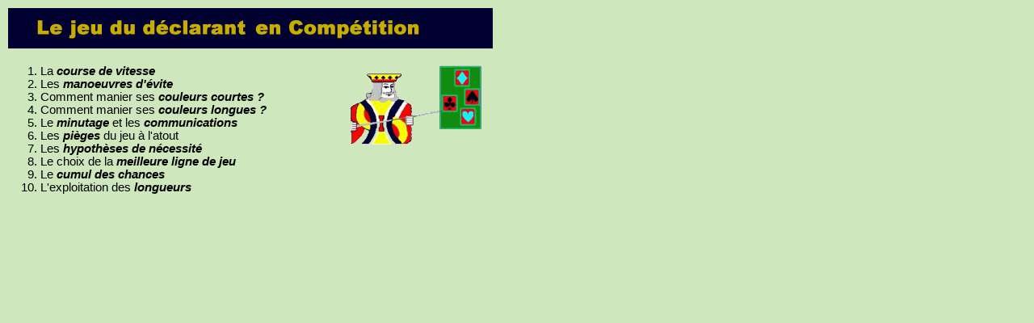

--- FILE ---
content_type: text/html
request_url: http://www.will-bridge.com/web1/webclub/fr/html/sommaire_Ind_decl_liv.htm
body_size: 2112
content:
<html>
<head>
<title>Cours de bridge, CD-ROM et Magazine de Bridge, Jeu en ligne de Bridge : Will Bridge</title>

<style>
<!--
/* Style Definitions */
	
p
	{margin-right:0cm;
	margin-left:0cm;
	font-size:11pt;
	font-family:Arial;}

/* List Definitions */
ol
	{margin-bottom:0cm;}
ul
	{margin-bottom:0cm;}
-->
</style>
<script type="text/javascript">
<!--

// -->
</script>
</head>

<body bgcolor="#CEE7BD" leftmargin="0" topmargin="0" rightmargin="0" bottommargin="0" marginwidth="0" marginheight="0" link="006373" vlink="006373" alink="006373">

<img src="../../../images/padd.gif" width=2 height=10"><br>
<img src="../../../images/padd.gif" width=10 height=10"><img src="../images/pano_fond_ind_decl.gif"><br>
<img src="../../../images/padd.gif" width=2 height=10"><br>

<!-- titre -->
<table width=630 cellpadding=0 cellspacing=10>
<tr>
<td>
	<!--<p style='font-family:Arial,Sans-serif;font-size:14pt;font-weight=bold;color:#8D8607'>Salle de Cours</p>-->
	<ol style='font-family:"Arial";font-size:11pt'>
		<li>La <b><i>course de vitesse</b></i></li>
		<li>Les <b><i>manoeuvres d'�vite</b></i></li>
		<li>Comment manier ses <b><i>couleurs courtes ?</b></i></li>
		<li>Comment manier ses <b><i>couleurs longues ? </b></i></li>
		<li>Le <b><i>minutage </b></i> et les <b><i>communications</b></i></li>
		<li>Les <b><i>pi�ges</b></i> du jeu � l'atout</li>
		<li>Les <b><i>hypoth�ses de n�cessit�</b></i></li>
		<li>Le choix de la <b><i>meilleure ligne de jeu</b></i></li>
		<li>Le <b><i>cumul des chances</b></i></li>
		<li>L'exploitation des <b><i>longueurs</b></i></li>
	</ol>
</td>
<!-- zone droite -->
<td align=center valign=top>
<img src="../images/logo_prof.gif"0><br>
</td>
</tr>
</table>

<table width=630 cellpadding=0 cellspacing=10>
<tr><td align=right>			
	<!-- <a href="javascript:history.back()">
	<img id="retour" src="../images/btnRetour_vert_of.gif"  
	onMouseOver="retour.src='../images/btnRetour_vert_on.gif'" 
	onMouseOut="retour.src='../images/btnRetour_vert_of.gif'" border=0></a>	-->
</td></tr>
</table>

</body>
</html>